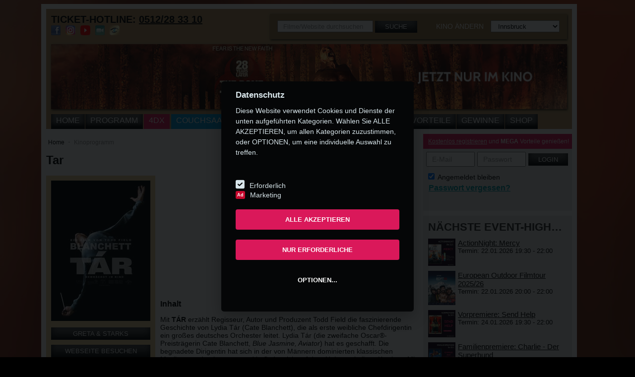

--- FILE ---
content_type: text/html; charset=utf-8
request_url: https://www.metropol-kino.at/film/metropol/tar
body_size: 20842
content:



    
    
    
    





<!DOCTYPE html>
<!--[if IE 8 ]><html class="ie ie8" lang="en"> <![endif]-->
<!--[if (gte IE 9)|!(IE)]><!-->
<html class="no-js" lang="de">
<!--<![endif]-->
<head><title>
	
    Tar
    -
    Metropol Kino Innsbruck

</title>
    <meta name="keywords" content="" />
    <meta name="description" content="Mit TÁR erzählt Regisseur, Autor und Produzent Todd Field die faszinierende Geschichte von Lydia Tár (Cate Blanchett), die als erste weibliche Chefdirigentin ein großes deutsches Orchester leitet. Lyd" />
    <meta property="og:site_name" content="metropol-kino.at" />
    <meta property="fb:app_id" content="378983152292902" />
    <meta property="og:title" content="Tar" />
    <meta property="og:description" content="Mit&nbsp;T&Aacute;R&nbsp;erz&auml;hlt Regisseur, Autor und Produzent Todd Field die faszinierende Geschichte von Lydia T&aacute;r (Cate Blanchett), die als erste weibliche Chefdirigentin ein gro&szlig ..." />
    <meta property="og:image" content="https://www.metropol-kino.at/content/39510/200/400/.jpg" />
    <meta property="og:url" content="https://www.metropol-kino.at/film/metropol/tar" />

        <meta name="robots" content="index, follow" />
    <meta http-equiv="Content-Type" content="text/html; charset=utf-8" /><meta name="viewport" content="width=device-width, initial-scale=1" />
    <!--<meta name="theme-color" content="#e31a5e" />-->
    <link id="FavIcon" rel="shortcut icon" href="/assets/img/favicon-metropol.png" type="image/x-icon" /><link href="https://fonts.itpm.at/fonts/converted/stylesheet.css" rel="stylesheet" type="text/css" /><meta name="apple-itunes-app" content="app-id=1128066253"><link rel="stylesheet" href="https://use.fontawesome.com/releases/v5.5.0/css/all.css" integrity="sha384-B4dIYHKNBt8Bc12p+WXckhzcICo0wtJAoU8YZTY5qE0Id1GSseTk6S+L3BlXeVIU" crossorigin="anonymous" /><link href="/assets/css/megaplex.min.css?update=3" rel="stylesheet" type="text/css" /><link href="/assets/css/v2.css?update=4" rel="stylesheet" type="text/css" /><link rel="stylesheet" type="text/css" href="/assets/fancybox/jquery.fancybox.min.css?v=2.1.5" media="screen" />
    <!-- SweetAlert2 -->
    <link rel="stylesheet" href=https://cdnjs.cloudflare.com/ajax/libs/limonte-sweetalert2/7.2.0/sweetalert2.min.css>
    <link rel="stylesheet" href="/Assets/css/tarik.css" />
        <!-- Addthis -->
        <!-- <script src="https://s7.addthis.com/js/300/addthis_widget.js#async=1" async="async" type="text/javascript"></script> -->
    

    <script type="text/javascript" src="/assets/js/jquery-1.10.1.min.js"></script>
    <script type="text/javascript" src="/assets/js/megaplex.min.js"></script>
    <link rel='canonical' href='https://www.megaplex.at/film/tar' />

        <script src=https://cdnjs.cloudflare.com/ajax/libs/limonte-sweetalert2/7.2.0/sweetalert2.all.min.js></script>



    


    



    <!-- Google Tag Manager -->
   
    <script>
      (function (w, d, s, l, i) {
          w[l] = w[l] || []; w[l].push({
              'gtm.start':
                  new Date().getTime(), event: 'gtm.js'
          }); var f = d.getElementsByTagName(s)[0],
              j = d.createElement(s), dl = l != 'dataLayer' ? '&l=' + l : ''; j.async = true; j.src =
                  'https://www.googletagmanager.com/gtm.js?id=' + i + dl; f.parentNode.insertBefore(j, f);
      })(window, document, 'script', 'dataLayer', 'GTM-PP3PZN');


  </script>

       
  <!-- End Google Tag Manager -->


    <!-- Google Tag Manager -->

    <!--
    <script>
        (function (w, d, s, l, i) {
            w[l] = w[l] || []; w[l].push({
                'gtm.start':
                    new Date().getTime(), event: 'gtm.js'
            }); var f = d.getElementsByTagName(s)[0],
                j = d.createElement(s), dl = l != 'dataLayer' ? '&l=' + l : ''; j.async = true; j.src =
                    'https://www.googletagmanager.com/gtm.js?id=' + i + dl; f.parentNode.insertBefore(j, f);
        })(window, document, 'script', 'dataLayer', 'GTM-NFW5WM');


    </script>

        -->
  <!-- End Google Tag Manager -->

    
            
            

</head>
<body id="body1" style="background-image:url(/content/53926);">
    <form method="post" action="./tar" id="form1">
<div class="aspNetHidden">
<input type="hidden" name="__EVENTTARGET" id="__EVENTTARGET" value="" />
<input type="hidden" name="__EVENTARGUMENT" id="__EVENTARGUMENT" value="" />
<input type="hidden" name="__LASTFOCUS" id="__LASTFOCUS" value="" />
<input type="hidden" name="__VIEWSTATE" id="__VIEWSTATE" value="/[base64]/[base64]" />
</div>

<script type="text/javascript">
//<![CDATA[
var theForm = document.forms['form1'];
if (!theForm) {
    theForm = document.form1;
}
function __doPostBack(eventTarget, eventArgument) {
    if (!theForm.onsubmit || (theForm.onsubmit() != false)) {
        theForm.__EVENTTARGET.value = eventTarget;
        theForm.__EVENTARGUMENT.value = eventArgument;
        theForm.submit();
    }
}
//]]>
</script>


<script src="/WebResource.axd?d=RcI81RwRrjMSdGcPk169xTARYvQYub0DL_LlU0q51athX7dYgLaFb3fMXR96W0r-PK6xyCUFheP3_49uijYhwBEjwxi7trcXtGtFWVgNws01&amp;t=637814689746327080" type="text/javascript"></script>


<script src="/ScriptResource.axd?d=43re3QttZ9vR6V7dEN467olqEFDnMd7yEobtWnl9_FYV74lZKssqK4Msqd8GRWRLZ80ZbOdIn8HijSJnicRkmA0AHFOchRCbQhRcMUZH15vNFUjXNY0viQoPUOUHOeMB0&amp;t=51e37521" type="text/javascript"></script>
<script src="/ScriptResource.axd?d=3m7SJepygikAga0gKi4XMlWypKCIbYb1KfCb7A7_RQz17BwxtzOlFVKEzlgnlxi8AfmQxWMAzmLG8G2PQBHZPtkWdO3ze3GAhdM8AdFGljQB2xoMHoOh_auMNQ3DOFWKTnW5-e8ShT8EuqcSXTyp-g2&amp;t=51e37521" type="text/javascript"></script>
<div class="aspNetHidden">

	<input type="hidden" name="__VIEWSTATEGENERATOR" id="__VIEWSTATEGENERATOR" value="7A30D6EC" />
</div>
        <div id="SmartBanner">
        <div class="smartbanner">
        <div class="close" onclick="this.parentNode.style.display='none';" >x</div>
        <div class="logo"> <a  href="https://megaplex.app.link/4sFWP7PBpR"><img src="/assets/img/resp-logo-metropol-big.png" alt="Metropol Kino" class="banner-img"/></a> </div>
        <div class="text"> <a href="https://megaplex.app.link/4sFWP7PBpR"><b style="font-size:15px;">Metropol Kino</b><br /><span style="font-size:14px;">Metropol Kino</span></a> </div>
        <div class="viewlink" style="padding: 10px; line-height: 60px;"> <a target="_blank" href="https://megaplex.app.link/4sFWP7PBpR" style="color:#1281fe">View</a> </div>
        </div></div>
        <a href="/film/28-years-later-ii" id="a_banner_small" class="small" style="width: 100%; display: block; line-height: 0px;">
            <img src="/content/53928/600/300" id="img_banner_small" class="mobile noapp" alt="Small Banner" style="width: 100%;" />
        </a>
        <div class="menu-mobile mobile noapp">
            <a class="fas fa-bars bar" style="color:white" ></a>
            <a class="fas fa-user-circle profile" style="color:white" onclick="ShowLoginResp(this);"></a>
            <a class="fas fa-search search" style="color:white" onclick="ShowSearchResp(this);"></a>
            <a href="tel:0512283310" id="a_phone_resp_top2" class="fas fa-phone phone fa-flip-horizontal" style="color:white"></a>
            <a class="fas fa-envelope phone fa-flip-horizontal" style="color:white" href="/kontakt"></a>

        </div>
        <ul class="menu-mobile-items mobile noapp">
            <li><a href="/home" id="LI2_Home">Home</a></li>
            <li><a href="/kinoprogramm/metropol" id="LI2_Programm">Programm</a></li>
            <li></li>
            <li><a href="/4dx" id="LI2_4DX2" class="vierdx">4DX</a></li>
            <li></li>
            <li><a href="/inhalt/westoesterreichs-erster-couchsaal" id="LI2_Couchsaal" class="couchsaal">COUCHSAAL</a></li>
            <li></li>
            <li></li>
            <li><a href="/events/metropol" id="LI2_Events">Events</a></li>
            <li><a href="/filmvorschau/metropol" id="LI2_Filmvorschau">Demnächst</a></li>
            <li><a href="/oper" id="LI2_Oper">Oper</a></li>
            <li><a href="/kino" id="LI2_Kino">Kinos</a></li>
            <li><a href="/inhalt/clubs" id="LI2_Club">Vorteile</a></li>
            <li><a href="/gewinnspiele/metropol" id="LI2_Gewinnspiel">Gewinne</a></li>
            <li><a href="/shop" id="LI2_Shop">Shop</a></li>
        </ul>

        <script type="text/javascript">
//<![CDATA[
Sys.WebForms.PageRequestManager._initialize('ctl00$ScriptManager1', 'form1', ['tctl00$UP_Login','UP_Login'], ['ctl00$LB_Login','LB_Login'], [], 90, 'ctl00');
//]]>
</script>

        <!-- GA -->

        

    <!-- Google Tag Manager (noscript) -->

         

    <!-- End Google Tag Manager -->

    <!-- Global site tag (gtag.js) - Google Analytics -->
    




        <div class="select-location">
            <div class="select-location-content">
                <h3>Bitte wählen Sie einen Standort aus:</h3>
                <select name="ctl00$DDL_Kinos2" onchange="javascript:setTimeout(&#39;__doPostBack(\&#39;ctl00$DDL_Kinos2\&#39;,\&#39;\&#39;)&#39;, 0)" id="DDL_Kinos2">
	<option selected="selected" value="-1">Kino ausw&#228;hlen</option>
	<option value="2">PlusCity </option>
	<option value="12">Wien Gasometer</option>
	<option value="13">Wien SCN</option>
	<option value="1">St. P&#246;lten</option>
	<option value="14">Innsbruck</option>

</select>
            </div>
        </div>
        <div id="wrapper">
            <div id="header">
                <div id="oben">
                    <strong>TICKET-HOTLINE: <a id="L_Telefon1" href="/kino/metropol-kino">0512/28 33 10</a></strong><br />
                    <div class="header-socials">
                        <a href="https://facebook.com/MetropolKino" id="a_facebook_1" target="_blank" rel="noopener" title="Dein Kino auf Facebook">
                            <img src="/assets/img/icon-fb.png" alt="Facebook" />
                        </a>
                        <a href="https://www.instagram.com/Metropolkino" id="a_instagram_1" target="_blank" rel="noopener" title="Dein Kino auf Instagram">
                            <img src="/assets/img/icon-instagram.png" alt="Instagram" />
                        </a>
                        <a id="a_youtube_1" target="_blank" rel="noopener" title="Dein Kino auf Youtube">
                            <img src="/assets/img/icon-youtube.png" width="20" height="20" alt="Youtube" />
                        </a>
                        <a href="http://www.filmbesprechung.at/" target="_blank" rel="noopener" title="Filmbesprechung.at">
                            <img src="/assets/img/icon-filmblog.png" alt="" />
                        </a>
                        <a href="/inhalt/kino-app" title="App ins Kino">
                            <img src="/assets/img/icon-app-metropol.png" id="img_app" />
                        </a>
                    </div>
                </div>
                <div id="finden">
                    <div class="suche">
                        <div id="P_Suche" class="normal" onkeypress="javascript:return WebForm_FireDefaultButton(event, &#39;LB_Suche&#39;)">
	
                            <input name="ctl00$TB_Suche" type="text" id="TB_Suche" class="mobile-input" placeholder="Filme/Website durchsuchen" />
                            <a id="LB_Suche" class="btn-schwarz mobile-btn-small" href="javascript:__doPostBack(&#39;ctl00$LB_Suche&#39;,&#39;&#39;)">Suche</a>
                        
</div>
                    </div>
                    <div class="kinos noapp">
                        <span>Kino ändern</span>
                        <select name="ctl00$DDL_Kinos" onchange="javascript:setTimeout(&#39;__doPostBack(\&#39;ctl00$DDL_Kinos\&#39;,\&#39;\&#39;)&#39;, 0)" id="DDL_Kinos">
	<option value="-1">Kino ausw&#228;hlen</option>
	<option value="2">PlusCity</option>
	<option value="12">Wien Gasometer</option>
	<option value="13">Wien SCN</option>
	<option value="1">St. P&#246;lten</option>
	<option selected="selected" value="14">Innsbruck</option>

</select>
                        <a id="LB_Kinos" href="javascript:__doPostBack(&#39;ctl00$LB_Kinos&#39;,&#39;&#39;)" style="display: none;"></a>
                        <a class="nomobile login-resp btn-pink" href="javascript:;" onclick="ShowLoginResp(this);">
                            Login
                        </a>
                        <a class="nomobile search-resp btn-schwarz" href="javascript:;" onclick="ShowSearchResp(this);">
                            <div>
                            </div>
                        </a>
                        <a href="tel:0512283310" id="a_phone_resp_top" class="nomobile phone-resp btn-schwarz">
                            <div>
                            </div>
                        </a>
                    </div>
                </div>
                <div class="clearfix">
                </div>
                <div id="banner">
                    <a href="/film/28-years-later-ii" id="a_banner_big" class="big">
                        <img src="/content/53927/940/470" id="img_banner_big" />
                    </a>
                </div>
                <div class="clearfix">
                </div>
                <div class="container nomobile">
                    <ul id="nav">
                        <li><a href="/home" id="LI_Home">Home</a></li>
                        <li><a href="/kinoprogramm/metropol" id="LI_Programm">Programm</a></li>
                        <li></li>
                        <li><a href="/4dx" id="LI_4DX2" class="vierdx">4DX</a></li>
                        <li></li>
                        <li></li>
                        <li><a href="/inhalt/westoesterreichs-erster-couchsaal" id="LI_Couchsaal" class="couchsaal">COUCHSAAL</a></li>
                        
                        <li></li>
                        <li><a href="/events/metropol" id="LI_Events">Events</a></li>
                        <li><a href="/filmvorschau/metropol" id="LI_Filmvorschau">Demnächst</a></li>
                        <li><a href="/oper" id="LI_Oper">Oper</a></li>
                        <li><a href="/kino" id="LI_Kino">Kinos</a></li>
                        <li><a href="/inhalt/clubs" id="LI_Club">Vorteile</a></li>
                        <li><a href="/gewinnspiele/metropol" id="LI_Gewinnspiel">Gewinne</a></li>
                        <li><a href="/shop" id="LI_Shop">Shop</a></li>
                        <li><a href="javascript:;" onclick="ShowRespMenue();">

                            <div>
                            </div>
                        </a></li>
                    </ul>
                </div>
            </div>
            <div id="menue-resp">
                <ul id="nav-resp">
                </ul>
            </div>
            <div class="geo-search" style="display: none;">
                <div class="text">
                    Kino in Ihrer Nähe wird ermittelt
                <img class="loading" src="/assets/img/loading2.gif" alt="" />
                </div>
                <a class="close" href="javascript:;" onclick="$('.geo-search').fadeOut();  $('div.select-location').show();">Schließen</a>
            </div>
            <div class="geo-no" style="display: none;">
                <div class="text">
                    Kino konnte nicht ermittelt werden da die Positionsbestimmung auf Ihrem Gerät zu ungenau ist. Bitte wählen Sie das Kino in Ihrer Nähe rechts oben aus.
                </div>
                <a class="close" href="javascript:;" onclick="$('.geo-no').fadeOut(); $('div.select-location').show();">Schließen</a>
            </div>
            <div class="geo-success" style="display: none;">
                <div class="text">
                    Kino in der Nähe wurde gefunden: <a id="kino_standort" class="kino" href="javascript:;" onclick="geoGoToKino(this);">Kinoname</a><br />
                    Dieses Kino als aktuellen Standort festlegen?
                </div>
                <a class="close" href="javascript:;" onclick="geoGoToKino(document.getElementById('kino_standort'));">JA</a>
                <a class="close" href="javascript:;" onclick="$('.geo-success').fadeOut(); $('div.select-location').show();">NEIN</a>
            </div>
            
            <div class="clearfix">
            </div>

            <div id="sidebar">
                <div class="login">
                    <div id="UP_Login">
	
                            
                            
                                <div class="header mobile-white mobile-text-black" style="font-size: 12px;">
                                    <a href="/registrierung" id="a_registrierung">Kostenlos registrieren</a> und <strong>MEGA</strong> Vorteile genießen!
                                    <a style="float: right; margin-right: 10px;" onclick="ShowLoginResp(this);" class="nodesktop">&nbsp; X</a>
                                </div>
                                
                                <div class="content">
                                    <div id="P_Login" class="log" onkeypress="javascript:return WebForm_FireDefaultButton(event, &#39;LB_Login&#39;)">
		
                                        <input name="ctl00$TB_Email" type="text" id="TB_Email" class="mobile-input" placeholder="E-Mail" />
                                        <input name="ctl00$TB_Passwort" type="password" id="TB_Passwort" class="mobile-input" placeholder="Passwort" />
                                        <a id="LB_Login" class="btn-schwarz mobile-btn" href="javascript:__doPostBack(&#39;ctl00$LB_Login&#39;,&#39;&#39;)">LOGIN</a>

                                    
	</div>
                                    <div class="zusatz">
                                        <div class="login-merken nomobile">
                                            <label for="CB_AutoLogin">
                                                <input id="CB_AutoLogin" type="checkbox" name="ctl00$CB_AutoLogin" checked="checked" />
                                                Angemeldet bleiben</label>
                                        </div>
                                        <div class="passwort-vergessen">
                                            <a href="/passwort-vergessen" id="a_passwort_vergessen" class="mobile-aqua-text fl-right">Passwort vergessen?</a>
                                                <br />
                                            
                                        </div>
                                    </div>
                                </div>
                            
                        
</div>
                </div>
                
    
    
    
    <div class="event-highlights bggrau">
        <h3 class="ellipsis">
            Nächste Event-Highlights</h3>
        
                <div>
                    <a href='/event/metropol/actionnight-mercy'>
                        <img src='/content/53914/290/411/t' alt="Bild: ActionNight: Mercy" class="plakat-klein" />
                    </a>
                    <div>
                        <a class="titel" href='/event/metropol/actionnight-mercy'>
                            ActionNight: Mercy</a><br />
                        Termin:
                        22.01.2026 19:30 - 22:00
                        
                    </div>
                </div>
            
                <div>
                    <a href='/event/metropol/european-outdoor-filmtour'>
                        <img src='/content/54013/290/411/t' alt="Bild: European Outdoor Filmtour 2025/26" class="plakat-klein" />
                    </a>
                    <div>
                        <a class="titel" href='/event/metropol/european-outdoor-filmtour'>
                            European Outdoor Filmtour 2025/26</a><br />
                        Termin:
                        22.01.2026 20:00 - 22:00
                        
                    </div>
                </div>
            
                <div>
                    <a href='/event/metropol/send-help'>
                        <img src='/content/53916/290/411/t' alt="Bild: Vorpremiere: Send Help" class="plakat-klein" />
                    </a>
                    <div>
                        <a class="titel" href='/event/metropol/send-help'>
                            Vorpremiere: Send Help</a><br />
                        Termin:
                        24.01.2026 19:30 - 22:00
                        
                    </div>
                </div>
            
                <div>
                    <a href='/event/metropol/charlie-der-superhund'>
                        <img src='/content/53717/290/411/t' alt="Bild: Familienpremiere: Charlie - Der Superhund" class="plakat-klein" />
                    </a>
                    <div>
                        <a class="titel" href='/event/metropol/charlie-der-superhund'>
                            Familienpremiere: Charlie - Der Superhund</a><br />
                        Termin:
                        25.01.2026 12:00 - 17:00
                        
                    </div>
                </div>
            
                <div>
                    <a href='/event/metropol/woodwalkers-2'>
                        <img src='/content/53720/290/411/t' alt="Bild: Familienpremiere: Woodwalkers 2" class="plakat-klein" />
                    </a>
                    <div>
                        <a class="titel" href='/event/metropol/woodwalkers-2'>
                            Familienpremiere: Woodwalkers 2</a><br />
                        Termin:
                        25.01.2026 12:00 - 19:00
                        
                    </div>
                </div>
            
    </div>



                
<div class="box300 resp-no">
    <div id="kalender">
        <div class="kalender_button_links disabled" onclick="KalenderGetMonth(-1)">
            <div class="arrow-left">
            </div>
        </div>
        <div class="kalender_text_mitte">
            <div class="kalender_text_mitte_titel">
                UNSERE HIGHLIGHTS IM</div>
            <div class="kalender_text_mitte_monat">
                <span id="Kalender_Monat">JÄNNER</span>
                <input type="hidden" name="ctl00$EventKalender1$Kalender_Datum" id="Kalender_Datum" value="2026-01-01" />
                <img class="kalender_loading" src="/assets/img/loading.gif" alt="Daten werden geladen" />
            </div>
        </div>
        <div class="kalender_button_rechts" onclick="KalenderGetMonth(1)">
            <div class="arrow-right">
            </div>
        </div>
        <div class="clearfix"></div>
        <div class="kalender_content">
            <table>
                <thead class="kalender_content_head">
                    <tr>
                        <th>
                            MO
                        </th>
                        <th>
                            DI
                        </th>
                        <th>
                            MI
                        </th>
                        <th>
                            DO
                        </th>
                        <th>
                            FR
                        </th>
                        <th>
                            SA
                        </th>
                        <th>
                            SO
                        </th>
                    </tr>
                </thead>
                <tbody>
                    <tr><td><a class='inaktiv   anderes-monat' >29</a></td><td><a class='inaktiv   anderes-monat' >30</a></td><td><a class='inaktiv   anderes-monat' >31</a></td><td><a class='   ' >1</a></td><td><a class='   ' >2</a></td><td><a class='   ' >3</a></td><td><a class='   ' >4</a></td></tr><tr><td><a class='   ' >5</a></td><td><a class='   ' >6</a></td><td><a class='   ' >7</a></td><td><a class='   ' >8</a></td><td><a class='   ' >9</a></td><td><a class='   ' >10</a></td><td><a class='   ' >11</a></td></tr><tr><td><a class='   ' >12</a></td><td><a class='   ' >13</a></td><td><a class='   ' >14</a></td><td><a class='   ' >15</a></td><td><a class='   ' >16</a></td><td><a class='   ' >17</a></td><td><a class=' heute  ' >18</a></td></tr><tr><td><a class='   ' >19</a></td><td><a class='   ' >20</a></td><td><a class='   ' >21</a></td><td><a class='  aktiv ' href='/events/metropol/2026-01-22' data-tooltip='Mehrere Events an diesem Tag'>22</a></td><td><a class='   ' >23</a></td><td><a class='  aktiv ' href='/event/metropol/send-help' data-tooltip='Vorpremiere: Send Help'>24</a></td><td><a class='  aktiv ' href='/events/metropol/2026-01-25' data-tooltip='Mehrere Events an diesem Tag'>25</a></td></tr><tr><td><a class='  aktiv ' href='/event/metropol/gewinnspielkino-luecke' data-tooltip='Gewinnspiel im Kino: Ach, diese Lücke, diese entsetzliche Lücke!'>26</a></td><td><a class='  aktiv ' href='/events/metropol/2026-01-27' data-tooltip='Mehrere Events an diesem Tag'>27</a></td><td><a class='   ' >28</a></td><td><a class='  aktiv ' href='/events/metropol/2026-01-29' data-tooltip='Mehrere Events an diesem Tag'>29</a></td><td><a class='  aktiv ' href='/events/metropol/2026-01-30' data-tooltip='Mehrere Events an diesem Tag'>30</a></td><td><a class='   ' >31</a></td><td><a class='inaktiv   anderes-monat' >1</a></td></tr>
                </tbody>
            </table>
        </div>
    </div>
    <script type="text/javascript">
        var kalender_isLoading = false;

        function KalenderGetMonth(direction) {

            //check if month can be accessed, previous months are not allowed
            if (direction == -1 && $("#kalender .kalender_button_links").hasClass("disabled")) {
                return;
            }
            
            if (!kalender_isLoading) {
                //show loading bar
                $(".kalender_loading").show();
                kalender_isLoading = true;
                $.ajax({
                    type: 'POST',
                    url: "/ajax.aspx/Get_Kalender",
                    data: '{ "date" : "' + $("#Kalender_Datum").val() + '", "direction" : ' + direction + '}',
                    contentType: "application/json; charset=utf-8",
                    dataType: "json",
                    success: function (msg) {
                        if (msg.d != null) {
                            //display data
                            if (!msg.d.LetzterMonat) {
                                $("#kalender .kalender_button_links").addClass("disabled");
                            }
                            else {
                                $("#kalender .kalender_button_links").removeClass("disabled");
                            }
                            $("#Kalender_Monat").html(msg.d.Monat);
                            $("#Kalender_Datum").val(msg.d.Datum);
                            $("#kalender .kalender_content tbody").html(msg.d.Code);
                            //hide loading bar
                            $(".kalender_loading").hide();

                            KalenderResizeATags();
                        }
                        kalender_isLoading = false;
                    },
                    error: function (msg) {
                        kalender_isLoading = false
                    }
                });
            }
        }

        $(document).ready(function () {
            KalenderResizeATags();

            $(window).resize(function () {
                KalenderResizeATags();
            });
        });

        function KalenderResizeATags() {

            $("#kalender .kalender_content table tbody tr td").css("height", "auto");
            $("#kalender .kalender_content table tbody tr td a").css("height", "auto");
            $("#kalender .kalender_content table tbody tr td a").css("line-height", "auto");

            var height = $("#kalender .kalender_content table tbody tr td:first").innerHeight();

            if (height == 0)
                return;

            $("#kalender .kalender_content table tbody tr td").css("height", height + "px");
            $("#kalender .kalender_content table tbody tr td a").css("height", height + "px");
            $("#kalender .kalender_content table tbody tr td a").css("line-height", height + "px");
        }
    </script>
</div>

                
    


<div class="md_rec">
    
    <div id="Content_BottomRight_AdServer_Content1_ContentAd_Container_Metropol">
            <div id="hmp_metropol_contentad">
                <script type="text/javascript">
                    adition.srq.push(function (api) {
                        api.renderSlot("hmp_metropol_contentad");
                    });
                </script>
            </div>
        </div>
    
</div>
    
        <div class="box300 ungerade">
            <a id="Content_BottomRight_Aktion1_R_Aktion_HL_Image_0" href="/kino/metropol-kino/jobs" target="_self">
                <img src="/content/38760/980/1500/.jpg" alt="">
                
                <div class="textunten ">
                    
                </div>
            </a>
        </div>
    
        <div class="box300 gerade">
            <a id="Content_BottomRight_Aktion1_R_Aktion_HL_Image_1" href="/inhalt/schule-im-kino" target="_self">
                <img src="/content/30524/980/1500/.jpg" alt="">
                
                <div class="textunten rechts">
                    <span id="Content_BottomRight_Aktion1_R_Aktion_Span2_1" class="mobile-btn-small button btn-pink">
                        INFOS</span><div class="text2">
                        schulvorstellungen im kino</div>
                </div>
            </a>
        </div>
    
        <div class="box300 ungerade">
            <a id="Content_BottomRight_Aktion1_R_Aktion_HL_Image_2" href="/event/royal-opera-house-london-2025-26" target="_self">
                <img src="/content/51467/980/1500/.jpg" alt="">
                
                <div class="textunten ">
                    
                </div>
            </a>
        </div>
    
        <div class="box300 gerade">
            <a id="Content_BottomRight_Aktion1_R_Aktion_HL_Image_3" href="/event/royal-opera-house-london-2025-26" target="_self">
                <img src="/content/51468/980/1500/.jpg" alt="">
                
                <div class="textunten ">
                    
                </div>
            </a>
        </div>
    


            </div>

            
    <div id="content-left">
        <div id="filmdetail">
            <input type="hidden" name="ctl00$Content_MainLeft$HF_FilmID" id="HF_FilmID" value="54378" />
            <span class="nomobile">
                
<ul class="crumbs nomobile">
    
            <li><a href="/">
                Home</a></li>
        
            <li><a href="/kinoprogramm">
                Kinoprogramm</a></li>
        
</ul>
            </span>
            <h1>
                Tar</h1>
            <div id="content-mitte">
                
                        <a name="trailer"></a>
                    
                        <div class="trailer">
                            <h3>
                                </h3>
                            <iframe width="100%" height="236" src='//www.youtube.com/embed/ZknosbAMJgs' frameborder="0" allowfullscreen></iframe>
                        </div>
                    
                
                <div class="inhalt film-content">
                    <img id="Content_MainLeft_I_Poster_Resp" class="poster-resp film-poster" alt="Filmposter" src="/content/39510/200/400/.jpg" />
                    <h3>
                        Inhalt</h3>
                    <p>Mit&nbsp;<strong data-radium="true">T&Aacute;R</strong>&nbsp;erz&auml;hlt Regisseur, Autor und Produzent Todd Field die faszinierende Geschichte von Lydia T&aacute;r (Cate Blanchett), die als erste weibliche Chefdirigentin ein gro&szlig;es deutsches Orchester leitet. Lydia T&aacute;r (die zweifache Oscar&reg;-Preistr&auml;gerin Cate Blanchett,&nbsp;<em data-radium="true">Blue Jasmine, Aviator</em>) hat es geschafft. Die begnadete Dirigentin hat sich in der von M&auml;nnern dominierten klassischen Musikszene durchgesetzt und befindet sich auf dem H&ouml;hepunkt ihrer Karriere. Mit ihrem Orchester plant sie eine mit Spannung erwartete Einspielung von Gustav Mahlers F&uuml;nfter Sinfonie. Doch w&auml;hrend der Proben ger&auml;t die Welt der Star-Dirigentin immer mehr ins Wanken: Nicht nur die Beziehung mit ihrer Konzertmeisterin (Nina Hoss, Yella) gestaltet sich zunehmend kompliziert, auch fr&uuml;here Lebensentscheidungen, Anschuldigungen und ihre eigenen Obsessionen drohen sie einzuholen. In den darauffolgenden Wochen entgleitet ihr die Kontrolle &uuml;ber ihr eigenes Leben immer mehr &hellip;<br /><br /><strong data-radium="true">T&Aacute;R</strong>&nbsp;zeichnet das Bild einer hochkomplexen Frauenfigur und gleichzeitig ein provokatives Portr&auml;t des klassischen Musikbetriebs.<br /><br /><br /></p>
<p>Gemeinsam der <strong>GRETA APP</strong>&nbsp;pr&auml;sentieren wir diesen Film noch barrierefreier! Die App erm&ouml;glicht <strong>Seh- und H&ouml;rbehinderten Menschen</strong> ein barrierefreies Kinoerlebnis durch Audiodeskription oder Untertitel - Greta liefert Audiodeskription und spielt Untertitel - auch in verschiedenen Sprachen.<br /> Mehr Infos:&nbsp;<a href="https://www.gretaundstarks.de/greta/greta" target="_blank"><strong>www.gretaundstarks.de</strong></a></p>
                </div>                
                
            </div>
            <!-- Start Sidebar Left-->
            <div id="sidebar-left">
                <div class="filmdetails">
                    <div class="poster nomobile">
                        <img id="Content_MainLeft_I_Poster" src="/content/39510/200/400/.jpg" alt="Filmposter" />
                    </div>
                    <a href="/inhalt/gretastarks" id="Content_MainLeft_a_barrierefrei" class="button btn-schwarz ellipsis nomobile" target="_blank" rel="noopener">Greta & Starks</a>
                    <a href="https://www.universalpictures.at/micro/tar" id="Content_MainLeft_a_weblink" class="button btn-schwarz ellipsis nomobile" target="_blank" rel="noopener">Webseite besuchen</a>
                    <div id="Content_MainLeft_fotoshow" class="nomobile">
                        <a id="fancybox-filmdetail-fotoshow" href="javascript:;" class="button btn-schwarz">Zur Fotoshow</a>
                    </div>
                    <div class="reminder nomobile">
                        <label for="reminder" class="ellipsis">
                            <input id="reminder" type="checkbox" name="ctl00$Content_MainLeft$reminder" onclick="SetFilmReminder();" />
                            Erinnere mich
                        </label>
                    </div>
                    <table class="info-table">
                    <tr id="Content_MainLeft_startaut" class="info">
	<td>
                        <strong>Filmstart:</strong></td>
	<td>
                        02.03.2023
                    </td>
</tr>

                    <tr id="Content_MainLeft_landjahr" class="info">
	<td>
                        <strong>Land / Jahr:</strong></td>
	<td>
                        USA / 2023
                    </td>
</tr>

                    
                    <tr id="Content_MainLeft_genre" class="info">
	<td>
                        <strong>Genre:</strong></td>
	<td>
                        Drama, Biografie, Musik
                    </td>
</tr>

                    <tr id="Content_MainLeft_regie" class="info">
	<td>
                        <strong>Regie:</strong></td>
	<td>
                        Todd Field
                    </td>
</tr>

                    <tr id="Content_MainLeft_darsteller" class="info">
	<td>
                        <strong>Besetzung:</strong></td>
	<td>
                        Cate Blanchett, Nina Hoss, Noémie Merlant
                    </td>
</tr>

                    
                    <tr id="Content_MainLeft_verleih" class="info">
	<td>
                        <strong>Verleih:</strong></td>
	<td>
                        Universal Pictures International Austria GmbH
                    </td>
</tr>

                    <tr id="Content_MainLeft_laufzeit" class="info">
	<td>
                        <strong>Laufzeit:</strong></td>
	<td>
                        159 min.
                    </td>
</tr>

                    <tr id="Content_MainLeft_prädikat" class="info">
	<td>
                        <strong>Prädikat:</strong></td>
	<td>
                        Besonders Wertvoll
                    </td>
</tr>

                    <tr id="Content_MainLeft_freigabe" class="info">
	<td>
                            <strong>Freigabe:</strong>
                        </td>
	<td>
                            ab 12
                        </td>
</tr>

                     <tr>
                         <td>
                            <strong>Zu sehen in:</strong>
                         </td>
                         <td>
                            2D, OV 2D, OV Dolby Atmos 2D, Dolby Atmos 2D
                         </td>
                     </tr>

                    </table>
                    
                </div>
                <div class="marg">
                    <a href="https://www.universalpictures.at/micro/tar" id="Content_MainLeft_a_weblink2" class="film-weblink mobile noapp" target="_blank" rel="noopener">ZUR FILMWEBSITE</a>
                    <a href="/inhalt/gretastarks" id="Content_MainLeft_a_barrierefrei2" class="btn-schwarz mobile-btn mobile" target="_blank">Greta & Starks</a>
                </div>
                <div id="socialmedia" class="nomobile">
                    <div class="teilen">
                        Teilen auf:</div>
                    <div id="Content_MainLeft_div_socialmedia" class="addthis_toolbox addthis_default_style addthis_20x20_style" addthis:url="https://www.metropol-kino.at/film/metropol/tar" addthis:title="Tar">
                        <a class="addthis_button_facebook"></a><a class="addthis_button_twitter"></a></a>
                    </div>
                </div>
            </div>
            <!-- End Sidebar Left -->
        </div>
    </div>

            <div class="clearfix">
            </div>
            <div class="clearfix">
            </div>
            <div id="footer">
                <div class="footer-box">
                    <h4 class="footer-headline">Specials</h4>
                    <br />
                    <a href="/inhalt/clubs">StarCard und MovieClub</a><br />
                    <a href="/inhalt/kino-app">Smartphone-App</a><br />
                    <a href="/inhalt/gutscheinkarten">Gutscheinkarten</a><br />
                    <a href="/inhalt/kindergeburtstag-im-kino">Kindergeburtstag</a><br />
                    <a href="/inhalt/schule-im-kino">Schulvorstellungen</a><br />
                    <a href="https://weischer-cinema.at/de/" target="_blank" rel="noopener">Werbung im Kino</a><br />
                    <a href="/inhalt/kino-zum-mieten">Kino zum Mieten</a>
                </div>
                <div class="footer-box">
                    <h4 class="footer-headline">Unternehmen</h4>
                    <br />
                    <a href="/kino/metropol-kino/jobs" id="a_job">Jobs</a><br />
                    <a href="/inhalt/presse">Presse</a><br />
                    <a href="/inhalt/kontakt">Kontakt</a><br />
                    <a href="/kino">Kinodetails</a><br />
                    <a href="/inhalt/chronik">Chronik</a><br />
                    <a href="/kino">Standorte</a>
                </div>
                <div class="footer-box">
                    <h4 class="footer-headline">Service</h4>
                    <br />
                    <a href="/inhalt/haeufig-gestellte-fragen">Häufig gestellte Fragen</a><br />
                    <a href="/inhalt/allgemeine-geschaeftsbedingungen">AGB</a><br />
                    <a href="/inhalt/datenschutzerklaerung">Datenschutz</a><br />
                    <a href="/inhalt/impressum">Impressum</a><br />
                </div>
                <div class="footer-box">
                    <h4 class="footer-headline">Social Media</h4>
                    <br />
                    <a href="https://facebook.com/MetropolKino" id="a_facebook_2" target="_blank" rel="noopener">Facebook</a><br />
                    <a href="https://www.instagram.com/Metropolkino" id="a_instagram_2" target="_blank" rel="noopener">Instagram</a><br />
                    
                    <a id="a_youtube_2" target="_blank" rel="noopener">TikTok</a>
                </div>
                <div class="footer-box">
                    <h4 class="footer-headline">Reservierungshotline</h4>
                    Täglich von 10 bis 21 Uhr<br />
                    Tel.:
                    0512/28 33 10<br />
                    <br />
                    <h4 class="footer-headline">Öffnungszeiten</h4>
                    30 Minuten vor Beginn der<br />
                    ersten Vorstellung bis<br />
                    Beginn der letzten Vorstellung.<br />
                    <a href="/kinoprogramm" id="LinkProgramm">Programm</a>
                </div>

                


                
                     <!-- Google Tag Manager Megaplex (noscript) -->
                <noscript>
                    <iframe src="https://www.googletagmanager.com/ns.html?id=GTM-PP3PZN"
                        height="0" width="0" style="display: none; visibility: hidden"></iframe>
                </noscript>
                <!-- End Google Tag Manager (noscript) -->


                <!-- Google Tag Manager Metropol-Kino (noscript) -->
                <!--
                <noscript>
                    <iframe src="https://www.googletagmanager.com/ns.html?id=GTM-NFW5WM"
                        height="0" width="0" style="display: none; visibility: hidden"></iframe>
                </noscript>
                -->
                <!-- End Google Tag Manager (noscript) -->

            <!-- Update Cookie Banner -->
                <script src="/updateCookie/js/cookieconsent.js"></script>
                <script src="/updateCookie/js/script.js"></script>

    
   


                
            </div>
            <div id="footer-resp" class="nomobile">
                <table class="links">
                    <tr>
                        <td class="icon">
                            <a id="HL_Telefon3" href="tel:0512283310">
                            <img src="/assets/img/resp-phone.png" alt="Icon Ticket Hotline" />
                            </a>
                        </td>
                        <td class="text">
                            <a id="HL_Telefon3b" href="tel:0512283310">
                                TICKET-HOTLINE:
                            0512/28 33 10</a>
                        </td>
                    </tr>
                    <tr>
                        <td class="icon">
                            <a href="https://www.google.at/maps/place/Innstra%c3%9fe+5%2c+6020+Innsbruck" id="a_adresse_icon" target="_blank" rel="noopener">
                                <img src="/assets/img/resp-location.png" alt="Icon Adresse" />
                            </a>
                        </td>
                        <td class="text">
                            <a href="https://www.google.at/maps/place/Innstra%c3%9fe+5%2c+6020+Innsbruck" id="a_adresse_text" target="_blank" rel="noopener">
                                Innstraße 5, 6020 Innsbruck
                            </a>
                        </td>
                    </tr>
                    <tr>
                        <td class="icon">
                            <a href="/inhalt/kino-app" title="Hier kostenlos die Megaplex App downloaden">
                                <img src="/assets/img/resp-logo-metropol.png" id="img_app_2" alt="Icon Logo" />
                            </a>
                        </td>
                        <td class="text">
                            <a href="/inhalt/kino-app" id="a_link_app_3">Kostenlose Metropol App</a>
                        </td>
                    </tr>
                </table>
                <div class="impressum-kontakt">
                    <a href="/inhalt/impressum">Impressum</a> | <a href="/kontakt">Kontakt</a>
                </div>
            </div>
            <div id="seo" style="font-size:0px !important">
                
                
            </div>
        </div>
        
        <!-- BEGIN JAVASCRIPTS -->
        <script type="text/javascript" src="/assets/js/general.js"></script>
        <script type="text/javascript" src="/assets/js/v2.js?update=4"></script>
        
    
    <script type="text/javascript">
        $('#fancybox-filmdetail-fotoshow').click(function () {$.fancybox.open([{href:'/content/40539/980/1500/.jpg',title:''}]);});

        function SwitchTabStartzeiten(key) {
            $("#filmdetail #content-mitte div.zeiten div.sub-navigation div.tab a").removeClass("aktiv");
            $("#filmdetail #content-mitte div.zeiten div.sub-navigation div.tab a[data-key='" + key + "']").addClass("aktiv")

            $("#filmdetail #content-mitte div.zeiten table").hide();
            $("#filmdetail #content-mitte div.zeiten table[data-key='" + key + "']").show();
        }

        function SetFilmReminder(){
            $.ajax({
                type: 'POST',
                url: "/ajax.aspx/Set_FilmReminder",
                data: '{ "filmid" : ' + $("#HF_FilmID").val() + ' }',
                contentType: "application/json; charset=utf-8",
                dataType: "json",
                success: function (msg) {
                    if (msg.d != "") {
                        alert(msg.d);
                        //reset click
                        $('#reminder').attr('checked', !$('#reminder').is(":checked"));
                    }
                },
                error: function (msg){
                    //reset click
                    $('#reminder').attr('checked', !$('#reminder').is(":checked"));
                }
            });
        }
    </script>

    </form>

    
    <script>
        if (window.location.href.indexOf("inhalt/presse") > -1) {
            $("a").addClass("presse-a")
        }
        $(".list-mitte").ready(function () {
            if (window.location.href.indexOf("kinosaal=popup") > -1) {
                const select = $("#Content_MainLeft_DDL_Kinosaal");
                select.val("PopUp").change();
            }
        });

        function displayNoLinkError() {
            var mobile = (/iphone|ipad|ipod|android|blackberry|mini|windows\sce|palm/i.test(navigator.userAgent.toLowerCase()));
            if (mobile) {
                alert("Diese Vorstellung ist online nicht buchbar.");
            } else {

            }

        }


        //------------------------------------------ Abort Session Test -----------------------------------------------------------------------

        function owlItem() {
            owlClick = false;
        }

        var owlClick = true;
        var validNavigation = true;

        // Attach the event click for all links in the page
        $("a").bind("click", function () {
            validNavigation = false;
        });

        // Attach the event submit for all forms in the page
        $("form").bind("submit", function () {
            validNavigation = false;

        });
        // For page refresh
        if (performance.navigation.type == 1) {
            validNavigation = false;
        }


        window.onbeforeunload = function () {
            var destination = document.activeElement.href;
            //console.log(destination);
            //window.alert("stop")
            //if (destination.indexOf("megaplex") < 0 && destination.indexOf("metropol-kino") < 0 && destination.indexOf("localhost") < 0) {
            //    validNavigation = true;
            //}
            if (destination == this.undefined && this.owlClick) {
                validNavigation = true;
            }
            if (validNavigation) {
                $.ajax({
                    type: "POST",
                    url: "/seite.aspx/GetData",
                    contentType: "application/json; charset=utf-8",
                    dataType: "json"
                });
            }
        };
    </script>


     
</body>
</html>
